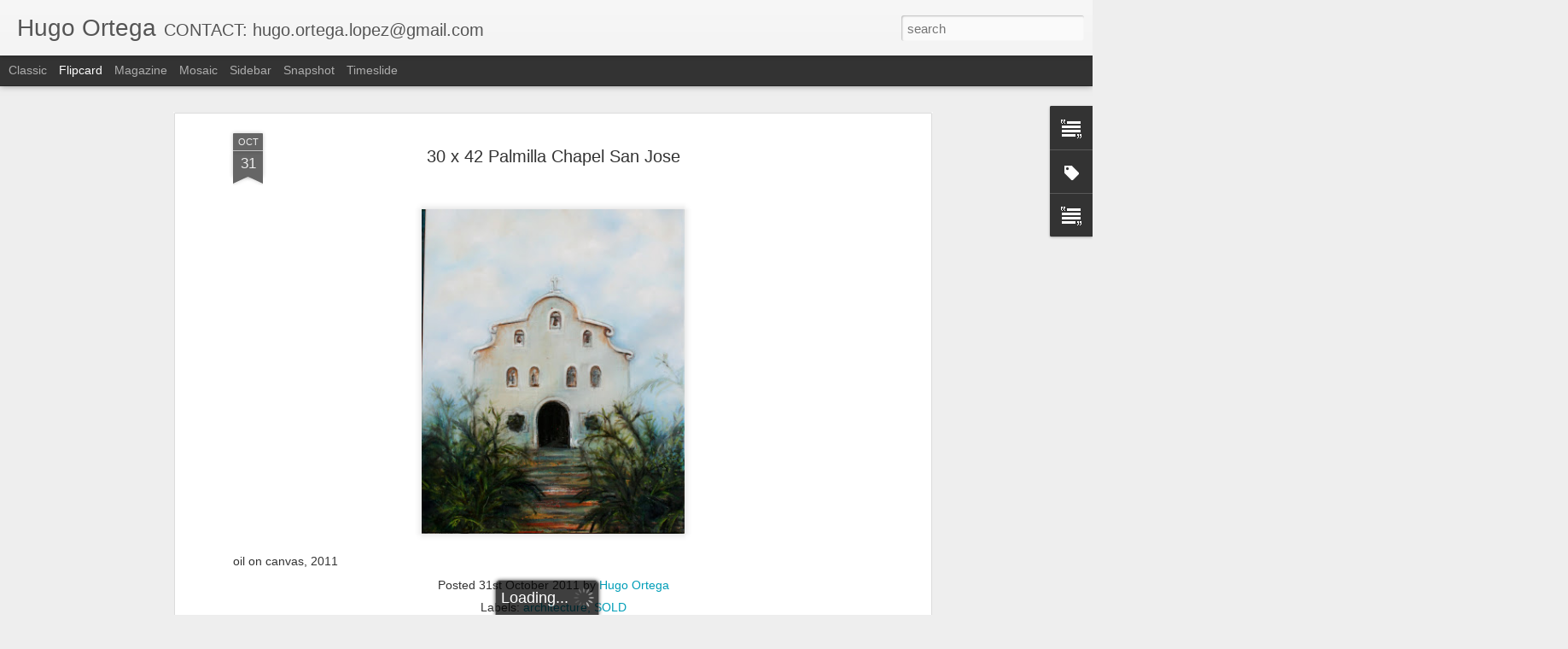

--- FILE ---
content_type: text/javascript; charset=UTF-8
request_url: http://www.hugo-ortega.com/?v=0&action=initial&widgetId=Label1&responseType=js&xssi_token=AOuZoY5WZ5LZ9eXPIHzQp2LmV75JATcg8Q%3A1769895038799
body_size: 489
content:
try {
_WidgetManager._HandleControllerResult('Label1', 'initial',{'title': 'artwork type', 'display': 'list', 'showFreqNumbers': true, 'labels': [{'name': 'SOLD', 'count': 218, 'cssSize': 5, 'url': 'http://www.hugo-ortega.com/search/label/SOLD'}, {'name': 'ABStract', 'count': 183, 'cssSize': 5, 'url': 'http://www.hugo-ortega.com/search/label/ABStract'}, {'name': 'Available', 'count': 178, 'cssSize': 5, 'url': 'http://www.hugo-ortega.com/search/label/Available'}, {'name': 'SEA', 'count': 90, 'cssSize': 4, 'url': 'http://www.hugo-ortega.com/search/label/SEA'}, {'name': 'NOT AVAILABLE', 'count': 45, 'cssSize': 4, 'url': 'http://www.hugo-ortega.com/search/label/NOT%20AVAILABLE'}, {'name': 'architecture', 'count': 31, 'cssSize': 4, 'url': 'http://www.hugo-ortega.com/search/label/architecture'}, {'name': 'flowers', 'count': 25, 'cssSize': 3, 'url': 'http://www.hugo-ortega.com/search/label/flowers'}, {'name': 'Fish', 'count': 23, 'cssSize': 3, 'url': 'http://www.hugo-ortega.com/search/label/Fish'}, {'name': 'Landscape', 'count': 22, 'cssSize': 3, 'url': 'http://www.hugo-ortega.com/search/label/Landscape'}, {'name': 'PRIVATE COLLECTION', 'count': 19, 'cssSize': 3, 'url': 'http://www.hugo-ortega.com/search/label/PRIVATE%20COLLECTION'}, {'name': 'SEASCAPE', 'count': 18, 'cssSize': 3, 'url': 'http://www.hugo-ortega.com/search/label/SEASCAPE'}, {'name': 'FLORA', 'count': 15, 'cssSize': 3, 'url': 'http://www.hugo-ortega.com/search/label/FLORA'}, {'name': 'BOATS', 'count': 1, 'cssSize': 1, 'url': 'http://www.hugo-ortega.com/search/label/BOATS'}]});
} catch (e) {
  if (typeof log != 'undefined') {
    log('HandleControllerResult failed: ' + e);
  }
}


--- FILE ---
content_type: text/javascript; charset=UTF-8
request_url: http://www.hugo-ortega.com/?v=0&action=initial&widgetId=Text3&responseType=js&xssi_token=AOuZoY5WZ5LZ9eXPIHzQp2LmV75JATcg8Q%3A1769895038799
body_size: 1026
content:
try {
_WidgetManager._HandleControllerResult('Text3', 'initial',{'content': 'Born in 1965 in Mexico City, my interest in aesthetics and composition sparked here and there during childhood and adolescence. My commitment to the production of art and non-functional objects, heavily influence by an abstract mathematical perspective, develop during my undergraduate studies in Industrial Design at the \u201cUniversidad Aut\xf3noma Metropolitana\u201d in Mexico. In 1993, with a Fulbright scholarship I pursued a Masters in Fine Arts, Fiber Arts, at the Savannah College of Art and Design where I was recipient of the Outstanding Graduate Student Award. There, my creative process mutated from a detailed time consuming textile constructions into an immediate expressive act of mixed media acrylic paintings. After graduation I returned to Mexico where I continued my professional career as a designer, educator and assemblage artist. In 1999 I was awarded with a second Fulbright scholarship to pursue doctoral studies in Art and Art Education at Columbia University, in New York City. There, my doctoral investigations have been shaped by what happens in and through studio practice. Currently, my studio practice emerges from the exploration and manipulation of limited material resources. The creative process is based on reiterative cycles of composition in an attempt to evolve artistic forms through a philosophy of proximity and implementation. The strategies of action remain the same across mediums and everyday events.  I have participated in over fifty group exhibitions in M\xe9xico, Japan, Germany and the United States, and had eight solo exhibitions in Mexico City and New York.\x3cbr/\x3e', 'title': 'BRIEF BIOGRAPHY'});
} catch (e) {
  if (typeof log != 'undefined') {
    log('HandleControllerResult failed: ' + e);
  }
}


--- FILE ---
content_type: text/javascript; charset=UTF-8
request_url: http://www.hugo-ortega.com/?v=0&action=initial&widgetId=Text2&responseType=js&xssi_token=AOuZoY5WZ5LZ9eXPIHzQp2LmV75JATcg8Q%3A1769895038799
body_size: 220
content:
try {
_WidgetManager._HandleControllerResult('Text2', 'initial',{'content': '\x3cspan\x3ehugo@hugo-ortega.com\x3c/span\x3e\x3cdiv\x3e\x3cdiv\x3e\x3cbr /\x3e\x3c/div\x3e\x3cdiv\x3e\x3cbr /\x3e\x3c/div\x3e\x3c/div\x3e', 'title': 'Contact:'});
} catch (e) {
  if (typeof log != 'undefined') {
    log('HandleControllerResult failed: ' + e);
  }
}
